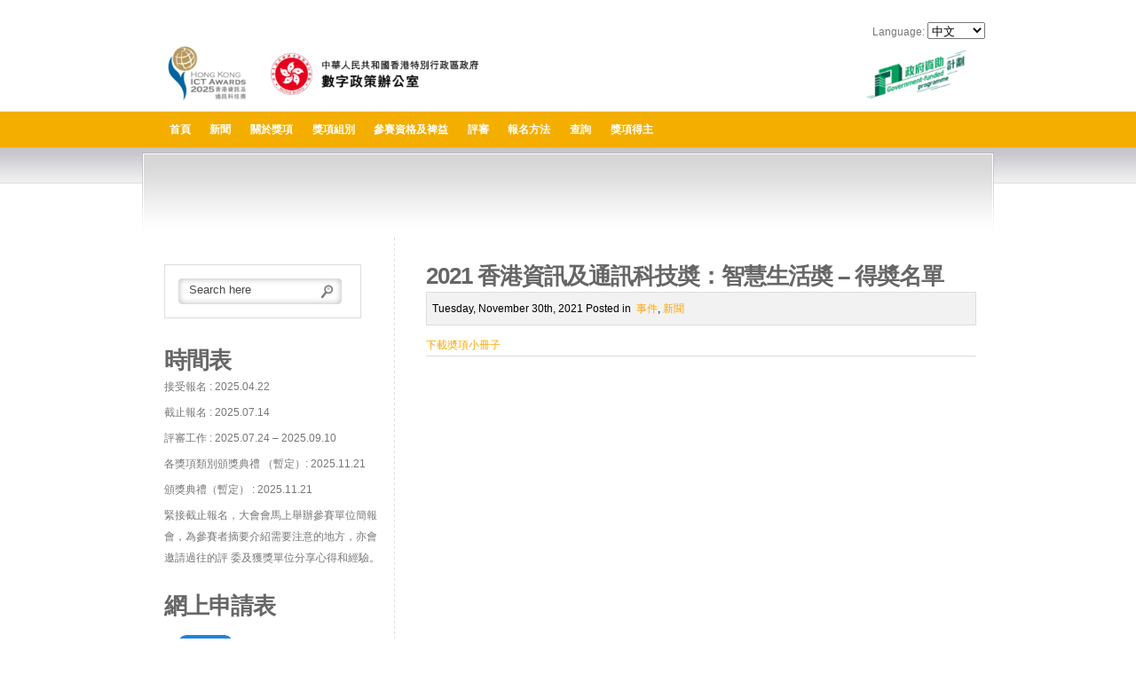

--- FILE ---
content_type: text/html; charset=UTF-8
request_url: https://smartliving.ictawards.hk/hkicta-2021-smart-living-award-result-announcement/?lang=zh
body_size: 6505
content:


<!DOCTYPE html PUBLIC "-//W3C//DTD XHTML 1.0 Transitional//EN" "http://www.w3.org/TR/xhtml1/DTD/xhtml1-transitional.dtd">
<html xmlns="http://www.w3.org/1999/xhtml" lang="zh-Hans">
<head profile="http://gmpg.org/xfn/11">
<meta http-equiv="Content-Type" content="text/html; charset=utf-8" />

<title>2021 香港資訊及通訊科技奬：智慧生活奬 – 得奬名單 - Hong Kong ICT Awards 2025 : Smart Living Award Hong Kong ICT Awards 2025 : Smart Living Award</title>

<link rel="stylesheet" href="https://smartliving.ictawards.hk/wp-content/themes/emania/style.css" type="text/css" media="screen" />
<link rel="pingback" href="https://smartliving.ictawards.hk/xmlrpc.php" />


<link rel="stylesheet" type="text/css" media="all" href="https://smartliving.ictawards.hk/wp-content/themes/emania/css/reset.css" />
<link rel="stylesheet" type="text/css" media="all" href="https://smartliving.ictawards.hk/wp-content/themes/emania/css/960.css" />

 <link rel="stylesheet" type="text/css" media="all" href="https://smartliving.ictawards.hk/wp-content/themes/emania/css/style17.css" />
<!--[if lt IE 7]>
        <script type="text/javascript" src="https://smartliving.ictawards.hk/wp-content/themes/emania/unitpngfix.js"></script>
<![endif]-->
<script type="text/javascript" src="https://smartliving.ictawards.hk/wp-content/themes/emania/js/jquery-latest.js"></script>
<!-- SLIDER CSS  goes here -->
<link href="https://smartliving.ictawards.hk/wp-content/themes/emania/css/slider.css" rel="stylesheet" type="text/css" media="screen" />

<script type='text/javascript'>
jQuery(document).ready(function() {
jQuery("#dropmenu ul").css({display: "none"}); // Opera Fix
jQuery("#dropmenu li").hover(function(){
		jQuery(this).find('ul:first').css({visibility: "visible",display: "none"}).show(268);
		},function(){
		jQuery(this).find('ul:first').css({visibility: "hidden"});
		});
});
</script>
<meta name='robots' content='index, follow, max-image-preview:large, max-snippet:-1, max-video-preview:-1' />
	<style>img:is([sizes="auto" i], [sizes^="auto," i]) { contain-intrinsic-size: 3000px 1500px }</style>
	
	<!-- This site is optimized with the Yoast SEO plugin v24.9 - https://yoast.com/wordpress/plugins/seo/ -->
	<link rel="canonical" href="https://smartliving.ictawards.hk/hkicta-2021-smart-living-award-result-announcement/?lang=zh" />
	<meta property="og:locale" content="zh_CN" />
	<meta property="og:type" content="article" />
	<meta property="og:title" content="2021 香港資訊及通訊科技奬：智慧生活奬 – 得奬名單 - Hong Kong ICT Awards 2025 : Smart Living Award" />
	<meta property="og:description" content="下載奬項小冊子" />
	<meta property="og:url" content="https://smartliving.ictawards.hk/hkicta-2021-smart-living-award-result-announcement/?lang=zh" />
	<meta property="og:site_name" content="Hong Kong ICT Awards 2025 : Smart Living Award" />
	<meta property="article:published_time" content="2021-11-30T10:01:33+00:00" />
	<meta property="article:modified_time" content="2021-11-30T10:02:20+00:00" />
	<meta name="author" content="admin" />
	<meta name="twitter:card" content="summary_large_image" />
	<meta name="twitter:label1" content="作者" />
	<meta name="twitter:data1" content="admin" />
	<script type="application/ld+json" class="yoast-schema-graph">{"@context":"https://schema.org","@graph":[{"@type":"WebPage","@id":"https://smartliving.ictawards.hk/hkicta-2021-smart-living-award-result-announcement/?lang=zh","url":"https://smartliving.ictawards.hk/hkicta-2021-smart-living-award-result-announcement/?lang=zh","name":"2021 香港資訊及通訊科技奬：智慧生活奬 – 得奬名單 - Hong Kong ICT Awards 2025 : Smart Living Award","isPartOf":{"@id":"https://smartliving.ictawards.hk/#website"},"datePublished":"2021-11-30T10:01:33+00:00","dateModified":"2021-11-30T10:02:20+00:00","author":{"@id":"https://smartliving.ictawards.hk/#/schema/person/7e48a531bdd91bb7d011d838bd5f4222"},"breadcrumb":{"@id":"https://smartliving.ictawards.hk/hkicta-2021-smart-living-award-result-announcement/?lang=zh#breadcrumb"},"inLanguage":"zh-Hans","potentialAction":[{"@type":"ReadAction","target":["https://smartliving.ictawards.hk/hkicta-2021-smart-living-award-result-announcement/?lang=zh"]}]},{"@type":"BreadcrumbList","@id":"https://smartliving.ictawards.hk/hkicta-2021-smart-living-award-result-announcement/?lang=zh#breadcrumb","itemListElement":[{"@type":"ListItem","position":1,"name":"Home","item":"https://smartliving.ictawards.hk/"},{"@type":"ListItem","position":2,"name":"2021 香港資訊及通訊科技奬：智慧生活奬 – 得奬名單"}]},{"@type":"WebSite","@id":"https://smartliving.ictawards.hk/#website","url":"https://smartliving.ictawards.hk/","name":"Hong Kong ICT Awards 2025 : Smart Living Award","description":"2025香港資訊及通訊科技獎：智慧生活獎","potentialAction":[{"@type":"SearchAction","target":{"@type":"EntryPoint","urlTemplate":"https://smartliving.ictawards.hk/?s={search_term_string}"},"query-input":{"@type":"PropertyValueSpecification","valueRequired":true,"valueName":"search_term_string"}}],"inLanguage":"zh-Hans"},{"@type":"Person","@id":"https://smartliving.ictawards.hk/#/schema/person/7e48a531bdd91bb7d011d838bd5f4222","name":"admin","image":{"@type":"ImageObject","inLanguage":"zh-Hans","@id":"https://smartliving.ictawards.hk/#/schema/person/image/","url":"https://secure.gravatar.com/avatar/a14a3aee6e4836a1bee2977a1b13a9857bb1a2ad221eedc87fb3965127673a34?s=96&d=mm&r=g","contentUrl":"https://secure.gravatar.com/avatar/a14a3aee6e4836a1bee2977a1b13a9857bb1a2ad221eedc87fb3965127673a34?s=96&d=mm&r=g","caption":"admin"},"url":"https://smartliving.ictawards.hk/author/admin/?lang=zh"}]}</script>
	<!-- / Yoast SEO plugin. -->


		<!-- This site uses the Google Analytics by MonsterInsights plugin v9.4.1 - Using Analytics tracking - https://www.monsterinsights.com/ -->
		<!-- Note: MonsterInsights is not currently configured on this site. The site owner needs to authenticate with Google Analytics in the MonsterInsights settings panel. -->
					<!-- No tracking code set -->
				<!-- / Google Analytics by MonsterInsights -->
		<script type="text/javascript">
/* <![CDATA[ */
window._wpemojiSettings = {"baseUrl":"https:\/\/s.w.org\/images\/core\/emoji\/15.1.0\/72x72\/","ext":".png","svgUrl":"https:\/\/s.w.org\/images\/core\/emoji\/15.1.0\/svg\/","svgExt":".svg","source":{"concatemoji":"https:\/\/smartliving.ictawards.hk\/wp-includes\/js\/wp-emoji-release.min.js?ver=6.8"}};
/*! This file is auto-generated */
!function(i,n){var o,s,e;function c(e){try{var t={supportTests:e,timestamp:(new Date).valueOf()};sessionStorage.setItem(o,JSON.stringify(t))}catch(e){}}function p(e,t,n){e.clearRect(0,0,e.canvas.width,e.canvas.height),e.fillText(t,0,0);var t=new Uint32Array(e.getImageData(0,0,e.canvas.width,e.canvas.height).data),r=(e.clearRect(0,0,e.canvas.width,e.canvas.height),e.fillText(n,0,0),new Uint32Array(e.getImageData(0,0,e.canvas.width,e.canvas.height).data));return t.every(function(e,t){return e===r[t]})}function u(e,t,n){switch(t){case"flag":return n(e,"\ud83c\udff3\ufe0f\u200d\u26a7\ufe0f","\ud83c\udff3\ufe0f\u200b\u26a7\ufe0f")?!1:!n(e,"\ud83c\uddfa\ud83c\uddf3","\ud83c\uddfa\u200b\ud83c\uddf3")&&!n(e,"\ud83c\udff4\udb40\udc67\udb40\udc62\udb40\udc65\udb40\udc6e\udb40\udc67\udb40\udc7f","\ud83c\udff4\u200b\udb40\udc67\u200b\udb40\udc62\u200b\udb40\udc65\u200b\udb40\udc6e\u200b\udb40\udc67\u200b\udb40\udc7f");case"emoji":return!n(e,"\ud83d\udc26\u200d\ud83d\udd25","\ud83d\udc26\u200b\ud83d\udd25")}return!1}function f(e,t,n){var r="undefined"!=typeof WorkerGlobalScope&&self instanceof WorkerGlobalScope?new OffscreenCanvas(300,150):i.createElement("canvas"),a=r.getContext("2d",{willReadFrequently:!0}),o=(a.textBaseline="top",a.font="600 32px Arial",{});return e.forEach(function(e){o[e]=t(a,e,n)}),o}function t(e){var t=i.createElement("script");t.src=e,t.defer=!0,i.head.appendChild(t)}"undefined"!=typeof Promise&&(o="wpEmojiSettingsSupports",s=["flag","emoji"],n.supports={everything:!0,everythingExceptFlag:!0},e=new Promise(function(e){i.addEventListener("DOMContentLoaded",e,{once:!0})}),new Promise(function(t){var n=function(){try{var e=JSON.parse(sessionStorage.getItem(o));if("object"==typeof e&&"number"==typeof e.timestamp&&(new Date).valueOf()<e.timestamp+604800&&"object"==typeof e.supportTests)return e.supportTests}catch(e){}return null}();if(!n){if("undefined"!=typeof Worker&&"undefined"!=typeof OffscreenCanvas&&"undefined"!=typeof URL&&URL.createObjectURL&&"undefined"!=typeof Blob)try{var e="postMessage("+f.toString()+"("+[JSON.stringify(s),u.toString(),p.toString()].join(",")+"));",r=new Blob([e],{type:"text/javascript"}),a=new Worker(URL.createObjectURL(r),{name:"wpTestEmojiSupports"});return void(a.onmessage=function(e){c(n=e.data),a.terminate(),t(n)})}catch(e){}c(n=f(s,u,p))}t(n)}).then(function(e){for(var t in e)n.supports[t]=e[t],n.supports.everything=n.supports.everything&&n.supports[t],"flag"!==t&&(n.supports.everythingExceptFlag=n.supports.everythingExceptFlag&&n.supports[t]);n.supports.everythingExceptFlag=n.supports.everythingExceptFlag&&!n.supports.flag,n.DOMReady=!1,n.readyCallback=function(){n.DOMReady=!0}}).then(function(){return e}).then(function(){var e;n.supports.everything||(n.readyCallback(),(e=n.source||{}).concatemoji?t(e.concatemoji):e.wpemoji&&e.twemoji&&(t(e.twemoji),t(e.wpemoji)))}))}((window,document),window._wpemojiSettings);
/* ]]> */
</script>
<link rel='stylesheet' id='sfstst_css-css' href='https://smartliving.ictawards.hk/wp-content/plugins/wp-testimonials/css/wp-testimonials-style.css?ver=6.8' type='text/css' media='all' />
<style id='wp-emoji-styles-inline-css' type='text/css'>

	img.wp-smiley, img.emoji {
		display: inline !important;
		border: none !important;
		box-shadow: none !important;
		height: 1em !important;
		width: 1em !important;
		margin: 0 0.07em !important;
		vertical-align: -0.1em !important;
		background: none !important;
		padding: 0 !important;
	}
</style>
<style id='akismet-widget-style-inline-css' type='text/css'>

			.a-stats {
				--akismet-color-mid-green: #357b49;
				--akismet-color-white: #fff;
				--akismet-color-light-grey: #f6f7f7;

				max-width: 350px;
				width: auto;
			}

			.a-stats * {
				all: unset;
				box-sizing: border-box;
			}

			.a-stats strong {
				font-weight: 600;
			}

			.a-stats a.a-stats__link,
			.a-stats a.a-stats__link:visited,
			.a-stats a.a-stats__link:active {
				background: var(--akismet-color-mid-green);
				border: none;
				box-shadow: none;
				border-radius: 8px;
				color: var(--akismet-color-white);
				cursor: pointer;
				display: block;
				font-family: -apple-system, BlinkMacSystemFont, 'Segoe UI', 'Roboto', 'Oxygen-Sans', 'Ubuntu', 'Cantarell', 'Helvetica Neue', sans-serif;
				font-weight: 500;
				padding: 12px;
				text-align: center;
				text-decoration: none;
				transition: all 0.2s ease;
			}

			/* Extra specificity to deal with TwentyTwentyOne focus style */
			.widget .a-stats a.a-stats__link:focus {
				background: var(--akismet-color-mid-green);
				color: var(--akismet-color-white);
				text-decoration: none;
			}

			.a-stats a.a-stats__link:hover {
				filter: brightness(110%);
				box-shadow: 0 4px 12px rgba(0, 0, 0, 0.06), 0 0 2px rgba(0, 0, 0, 0.16);
			}

			.a-stats .count {
				color: var(--akismet-color-white);
				display: block;
				font-size: 1.5em;
				line-height: 1.4;
				padding: 0 13px;
				white-space: nowrap;
			}
		
</style>
<link rel="https://api.w.org/" href="https://smartliving.ictawards.hk/wp-json/" /><link rel="alternate" title="JSON" type="application/json" href="https://smartliving.ictawards.hk/wp-json/wp/v2/posts/3295" /><link rel="EditURI" type="application/rsd+xml" title="RSD" href="https://smartliving.ictawards.hk/xmlrpc.php?rsd" />
<meta name="generator" content="WordPress 6.8" />
<link rel='shortlink' href='https://smartliving.ictawards.hk/?p=3295' />
<link rel="alternate" title="oEmbed (JSON)" type="application/json+oembed" href="https://smartliving.ictawards.hk/wp-json/oembed/1.0/embed?url=https%3A%2F%2Fsmartliving.ictawards.hk%2Fhkicta-2021-smart-living-award-result-announcement%2F%3Flang%3Dzh" />
<link rel="alternate" title="oEmbed (XML)" type="text/xml+oembed" href="https://smartliving.ictawards.hk/wp-json/oembed/1.0/embed?url=https%3A%2F%2Fsmartliving.ictawards.hk%2Fhkicta-2021-smart-living-award-result-announcement%2F%3Flang%3Dzh&#038;format=xml" />
<style type="text/css">
.qtranxs_flag_en {background-image: url(https://smartliving.ictawards.hk/wp-content/plugins/qtranslate-x/flags/gb.png); background-repeat: no-repeat;}
.qtranxs_flag_zh {background-image: url(https://smartliving.ictawards.hk/wp-content/plugins/qtranslate-x/flags/cn.png); background-repeat: no-repeat;}
</style>
<link hreflang="en" href="https://smartliving.ictawards.hk/hkicta-2021-smart-living-award-result-announcement/?lang=en" rel="alternate" />
<link hreflang="zh" href="https://smartliving.ictawards.hk/hkicta-2021-smart-living-award-result-announcement/?lang=zh" rel="alternate" />
<link hreflang="x-default" href="https://smartliving.ictawards.hk/hkicta-2021-smart-living-award-result-announcement/?lang=en" rel="alternate" />
<meta name="generator" content="qTranslate-X 3.4.6.8" />
<meta name="msvalidate.01" content="4F7B69BDB61D0EEBEFD9BFCD7F8E2AA2" />
<META name="y_key" content="d9f90fc8052c6545">
<meta name="verify-v1" content="yFqfjDEqPvqay+BlTau5Qa3jYHtJZkF4xHdtlQWHDow=" />
</head>
<body data-rsssl=1>
<!-- Header Start -->
<div class="container_16">
    <div class="header">
		
		<div class="grid_16 slogan">
			<div align=right><br>Language: 
<ul class="language-chooser language-chooser-dropdown qtranxs_language_chooser" id="qtranslate-chooser">
<li class="lang-en"><a href="https://smartliving.ictawards.hk/hkicta-2021-smart-living-award-result-announcement/?lang=en" hreflang="en" title="English (en)"><span>English</span></a></li>
<li class="lang-zh active"><a href="https://smartliving.ictawards.hk/hkicta-2021-smart-living-award-result-announcement/?lang=zh" hreflang="zh" title="中文 (zh)"><span>中文</span></a></li>
<script type="text/javascript">
// <![CDATA[
var lc = document.getElementById('qtranslate-chooser');
var s = document.createElement('select');
s.id = 'qtranxs_select_qtranslate-chooser';
lc.parentNode.insertBefore(s,lc);

		var sb = document.getElementById('qtranxs_select_qtranslate-chooser');
		var o = document.createElement('option');
		var l = document.createTextNode('English');
		
		o.value = 'https://smartliving.ictawards.hk/hkicta-2021-smart-living-award-result-announcement/?lang=en';
		o.appendChild(l);
		sb.appendChild(o);
		
		var sb = document.getElementById('qtranxs_select_qtranslate-chooser');
		var o = document.createElement('option');
		var l = document.createTextNode('中文');
		o.selected = 'selected';
		o.value = 'https://smartliving.ictawards.hk/hkicta-2021-smart-living-award-result-announcement/?lang=zh';
		o.appendChild(l);
		sb.appendChild(o);
		s.onchange = function() { document.location.href = this.value;}
lc.style.display='none';
// ]]>
</script>
</ul><div class="qtranxs_widget_end"></div>
</div>
            
        </div>
		<div class="grid_16">
							<a href="https://smartliving.ictawards.hk/?lang=zh" ><img src="https://smartliving.ictawards.hk/wp-content/uploads/2025/04/3logo-2025-scaled.png" width="100%" /></a>
					</div>
		
        <!--<div class="grid_7"><a href=https://smartliving.ictawards.hk/ /><img src="https://smartliving.ictawards.hk/wp-content/uploads/2025/04/HKICTA-2025-Logo-scaled-2.jpg " class="logo"  alt="eMania" /></a></div>
        <div class="grid_9 slogan"><div align=right><br>Language: 
<ul class="language-chooser language-chooser-dropdown qtranxs_language_chooser" id="qtranslate-chooser">
<li class="lang-en"><a href="https://smartliving.ictawards.hk/hkicta-2021-smart-living-award-result-announcement/?lang=en" hreflang="en" title="English (en)"><span>English</span></a></li>
<li class="lang-zh active"><a href="https://smartliving.ictawards.hk/hkicta-2021-smart-living-award-result-announcement/?lang=zh" hreflang="zh" title="中文 (zh)"><span>中文</span></a></li>
<script type="text/javascript">
// <![CDATA[
var lc = document.getElementById('qtranslate-chooser');
var s = document.createElement('select');
s.id = 'qtranxs_select_qtranslate-chooser';
lc.parentNode.insertBefore(s,lc);

		var sb = document.getElementById('qtranxs_select_qtranslate-chooser');
		var o = document.createElement('option');
		var l = document.createTextNode('English');
		
		o.value = 'https://smartliving.ictawards.hk/hkicta-2021-smart-living-award-result-announcement/?lang=en';
		o.appendChild(l);
		sb.appendChild(o);
		
		var sb = document.getElementById('qtranxs_select_qtranslate-chooser');
		var o = document.createElement('option');
		var l = document.createTextNode('中文');
		o.selected = 'selected';
		o.value = 'https://smartliving.ictawards.hk/hkicta-2021-smart-living-award-result-announcement/?lang=zh';
		o.appendChild(l);
		sb.appendChild(o);
		s.onchange = function() { document.location.href = this.value;}
lc.style.display='none';
// ]]>
</script>
</ul><div class="qtranxs_widget_end"></div>
</div>
            
        </div>-->
    </div>
</div>
<!-- Header End -->
<div class="clear">&nbsp;</div>
<!--menu end-->
<div class="container_16 topmenubg">
    <div class="grid_12 topmenu">
        <ul id="dropmenu">

            <li><a href="https://smartliving.ictawards.hk/">首頁</a></li>
	<li class="cat-item cat-item-22"><a href="https://smartliving.ictawards.hk/category/news/?lang=zh">新聞</a>
<ul class='children'>
	<li class="cat-item cat-item-36"><a href="https://smartliving.ictawards.hk/category/news/event/?lang=zh">事件</a>
</li>
	<li class="cat-item cat-item-26"><a href="https://smartliving.ictawards.hk/category/news/photo/?lang=zh">照片</a>
</li>
	<li class="cat-item cat-item-23"><a href="https://smartliving.ictawards.hk/category/news/press-release/?lang=zh">新聞發布</a>
</li>
	<li class="cat-item cat-item-27"><a href="https://smartliving.ictawards.hk/category/news/video/?lang=zh">視頻</a>
</li>
</ul>
</li>
           <li class="page_item page-item-40 page_item_has_children"><a href="https://smartliving.ictawards.hk/section-1/?lang=zh">關於獎項</a>
<ul class='children'>
	<li class="page_item page-item-11"><a href="https://smartliving.ictawards.hk/section-1/contact-us/?lang=zh">主辦機構</a></li>
	<li class="page_item page-item-16"><a href="https://smartliving.ictawards.hk/section-1/background/?lang=zh">背景</a></li>
	<li class="page_item page-item-375"><a href="https://smartliving.ictawards.hk/section-1/objective/?lang=zh">目的</a></li>
	<li class="page_item page-item-86"><a href="https://smartliving.ictawards.hk/section-1/sponsors/?lang=zh">贊助機構</a></li>
	<li class="page_item page-item-1992"><a href="https://smartliving.ictawards.hk/section-1/supporting-organisations/?lang=zh">支持機構</a></li>
</ul>
</li>
<li class="page_item page-item-29"><a href="https://smartliving.ictawards.hk/award-stream/?lang=zh">獎項組別</a></li>
<li class="page_item page-item-24 page_item_has_children"><a href="https://smartliving.ictawards.hk/eligibility/?lang=zh">參賽資格及裨益</a>
<ul class='children'>
	<li class="page_item page-item-21"><a href="https://smartliving.ictawards.hk/eligibility/objective/?lang=zh">參賽資格</a></li>
	<li class="page_item page-item-23"><a href="https://smartliving.ictawards.hk/eligibility/prize-for-winners/?lang=zh">優勝者的獎勵</a></li>
	<li class="page_item page-item-28"><a href="https://smartliving.ictawards.hk/eligibility/rules-and-regulations/?lang=zh">參賽規則</a></li>
</ul>
</li>
<li class="page_item page-item-42 page_item_has_children"><a href="https://smartliving.ictawards.hk/section-3/?lang=zh">評審</a>
<ul class='children'>
	<li class="page_item page-item-34"><a href="https://smartliving.ictawards.hk/section-3/judging-criteria/?lang=zh">評審準則</a></li>
	<li class="page_item page-item-36"><a href="https://smartliving.ictawards.hk/section-3/assessment-process/?lang=zh">評審過程</a></li>
	<li class="page_item page-item-37"><a href="https://smartliving.ictawards.hk/section-3/judging-panel/?lang=zh">評審委員會</a></li>
</ul>
</li>
<li class="page_item page-item-38"><a href="https://smartliving.ictawards.hk/application-procedures/?lang=zh">報名方法</a></li>
<li class="page_item page-item-57"><a href="https://smartliving.ictawards.hk/enquiries/?lang=zh">查詢</a></li>
<li class="page_item page-item-692 page_item_has_children"><a href="https://smartliving.ictawards.hk/winners/?lang=zh">獎項得主</a>
<ul class='children'>
	<li class="page_item page-item-4743"><a href="https://smartliving.ictawards.hk/winners/2024-winners/?lang=zh">2024 得主</a></li>
	<li class="page_item page-item-4771"><a href="https://smartliving.ictawards.hk/winners/2023-winners/?lang=zh">2023 得主</a></li>
	<li class="page_item page-item-4447"><a href="https://smartliving.ictawards.hk/winners/2022-winners/?lang=zh">2022 得主</a></li>
	<li class="page_item page-item-3299"><a href="https://smartliving.ictawards.hk/winners/2021-winners/?lang=zh">2021 得主</a></li>
	<li class="page_item page-item-2148"><a href="https://smartliving.ictawards.hk/winners/2020-winners/?lang=zh">2020 得主</a></li>
	<li class="page_item page-item-2046"><a href="https://smartliving.ictawards.hk/winners/2019-winners/?lang=zh">2019 得主</a></li>
	<li class="page_item page-item-1979"><a href="https://smartliving.ictawards.hk/winners/2018-winners/?lang=zh">2018 得主</a></li>
	<li class="page_item page-item-1898"><a href="https://smartliving.ictawards.hk/winners/2017-winners/?lang=zh">2017 得主</a></li>
	<li class="page_item page-item-1978"><a href="https://smartliving.ictawards.hk/winners/2016-winners/?lang=zh">2016 得主</a></li>
	<li class="page_item page-item-1786"><a href="https://smartliving.ictawards.hk/winners/2015-winners/?lang=zh">2015 得主</a></li>
	<li class="page_item page-item-1425"><a href="https://smartliving.ictawards.hk/winners/2014-winners/?lang=zh">2014 得主</a></li>
	<li class="page_item page-item-956"><a href="https://smartliving.ictawards.hk/winners/2013-winners/?lang=zh">2013 得主</a></li>
	<li class="page_item page-item-623"><a href="https://smartliving.ictawards.hk/winners/pass-winner-2012/?lang=zh">2012 得主</a></li>
	<li class="page_item page-item-368"><a href="https://smartliving.ictawards.hk/winners/past-winner/?lang=zh">2011得主</a></li>
</ul>
</li>

        </ul>
    </div>
   
</div>
<!--menu end-->
<div class="clear">&nbsp;</div><div class="clear">&nbsp;</div>
<!-- START BREADCRUMB -->
<div class="container_16 bread">
<span></span>
</div>
<!-- END BREADCRUMB -->
<!-- START SUBHEADER -->
<div class="container_16 subheader">
    <div class="grid_8">
        <h2></h2>
    </div>
    <div class="grid_8">
        <p class="textright"></p>
    </div> 	</div>
<div class="clear">&nbsp;</div>
<div class="container_16"
    <!-- Left Sidebar Start -->
   <div class="grid_5">
        <div class="leftsidebar">


<div class="search">
<fieldset>
<legend title="Search">Search</legend>
<form id="searchform" method="get" action="https://smartliving.ictawards.hk">

	<label>	<input type="text" value="Search here" name="s" id="s" size="25" />	</label>
		<input type="submit" class="buttonhide" name="h" value="Go" />

	</form></fieldset>
<br />
</div>

<div class="submenu">
			<div class="textwidget"><h2>
時間表
</h2><p>
接受報名 : 2025.04.22<p>

截止報名 : 2025.07.14<p>

評審工作 : 2025.07.24 – 2025.09.10<p>

各獎項類別頒獎典禮 （暫定）: 2025.11.21<p>

頒獎典禮（暫定） : 2025.11.21

<p>緊接截止報名，大會會馬上舉辦參賽單位簡報會，為參賽者摘要介紹需要注意的地方，亦會邀請過往的評
委及獲獎單位分享心得和經驗。</p></div>
		<br /><h2>網上申請表</h2>			<div class="textwidget"><table style="width: 100%;" border="0" cellspacing="5" cellpadding="5" align="center">
<tbody>
<tr>
<td style="text-align: left;"><a href="https://forms.gle/jx1pdYXE5WzKtjms8" target="_blank"><img class="aligncenter size-full wp-image-275" title="download_icon" src="https://smartliving.ictawards.hk/wp-content/uploads/2023/04/button_enrol.png" alt="download_icon"  height="33" /></a>
<p style="text-align: left;"><a href="https://forms.gle/jx1pdYXE5WzKtjms8" target="_blank">網上申請表</a></p>
</td>
<!--<td><a href="https://smartliving.ictawards.hk/wp-content/uploads/2024/04/2024-Smart-Living-Award_Prospectus.pdf" target="_blank"><img class="aligncenter size-full wp-image-275" title="download_icon" src="https://smartliving.ictawards.hk/wp-content/uploads/2023/04/button_download.png" alt="download_icon" height="33" /></a>
<p style="text-align: left;"><a href="https://smartliving.ictawards.hk/wp-content/uploads/2024/04/2024-Smart-Living-Award_Prospectus.pdf" target="_blank">參賽須知</a></p>-->
</td>
</tr>
</tbody></table></div>
		<br />			<div class="textwidget"><iframe src="https://www.facebook.com/plugins/likebox.php?href=http%3A%2F%2Fwww.facebook.com%2Fpages%2FBest-Lifestyle-Award-Hong-Kong-ICT-Awards%2F121002771295165&amp;width=250&amp;connections=4&amp;stream=false&amp;header=true&amp;height=250" scrolling="no" frameborder="0" style="border:none; overflow:hidden; width:100%; height:250px;" allowTransparency="true"></iframe>
</div>
		<br /><h2>Steered by Digital Policy Office</h2>			<div class="textwidget"><p style="font-size:14px">
由 數字政策辦公室 策動
</p></div>
		<br /></div>

        



        </div>
    </div>    <!-- Sidebar start CONTENT BLOCK End -->
    <div class="grid_11">
        <div class="middle_content">
                       
                      <div class="content-box">
		
	 <h2>2021 香港資訊及通訊科技奬：智慧生活奬 – 得奬名單 </h2>
<div class="post-info">Tuesday, November 30th, 2021 Posted in &nbsp;<a href="https://smartliving.ictawards.hk/category/news/event/?lang=zh" rel="category tag">事件</a>, <a href="https://smartliving.ictawards.hk/category/news/?lang=zh" rel="category tag">新聞</a></div>

 
<p><a href="https://www.hkitf.org.hk/smartliving/2021_Smart_Living_Award_Booklet.pdf" target="_blank" rel="noopener noreferrer">下載奬項小冊子</a></p>
</div>
 </div>
  </div>
    </div>
</div>
<!-- Bottom Middle Ends Here -->
<!-- Content BG Ends Here -->
<div class="clear">&nbsp;</div>
<!-- copyright start here -->
<div class="footerbg">
    <div class="container_16" align="center">&copy; Copyright 2010. All Rights Reserved. Built by <a href="http://www.zizsoft.com/zh/product/attacking-website-design-page" target="_blank">Zizsoft Limited</a> </div>
</div>
<!-- copyright ends here -->
</body>
</html>


--- FILE ---
content_type: text/css; charset=UTF-8
request_url: https://smartliving.ictawards.hk/wp-content/themes/emania/style.css
body_size: 107
content:
/* CSS Document */
Theme Name: Emania Template
Description: The Emania Template  WordPress theme.
Version: 2.8
Author: system32
Author URI: http://www.themeforest.net/user/system32
Tags: space, custom header, fixed width, two columns, widgets

	The CSS, XHTML and design under 960 Grid System:
*/

/*------------------------------------------------------
        Error / Success / Notice	
  ------------------------------------------------------*/
.wpcf7-not-valid-tip-no-ajax 
	{background: #f0f0f0;border: 1px solid #b8b8b8;}

.wpcf7-mail-sent-ok 	
{background: #ccfcd1;border: 1px solid #60a400;}

.wpcf7-validation-errors
	{background: #f9e3e3;	border: 1px solid #e79e9e;}

.wpcf7-not-valid-tip-no-ajax  
	{background: #fcf0cc;border: 1px solid #ecc735;}

.wpcf7-not-valid-tip-no-ajax , .wpcf7-mail-sent-ok, .wpcf7-validation-errors 
		{font-size: 100%;color:#484848;padding:5px 10px;width:auto;margin: 0 0 20px 0px; text-align:left}

.wpcf7-not-valid-tip-no-ajax 	 span, .notice span, .wpcf7-mail-sent-ok span, .wpcf7-validation-errors span 
		{font-weight: bold;font-size: 1.2em;padding: 2px 40px;}

.wpcf7-not-valid-tip-no-ajax 	 p, .wpcf7-mail-sent-ok p, .wpcf7-validation-errors p, .notice p 
		{margin: 0px;padding: 0px 40px;}


.colortheme a
{
padding-top:5px;
position:relative;
top:3px;
}

div.search fieldset {
	width: 190px;
margin-bottom:20px;
	display: block;
	position:relative; top:20px; 
	}
div.search form label {
display: block; 
background: url(images/searchbar.png) no-repeat; 
width: 184px; 
height: 29px; 
}
div.search fieldset legend{
display:none;
}
div.search form label input {
background: none; 
border: none;
outline: none; 
width: 170px; 
margin-left: 2px; 
padding:5px 0 0 10px; 
color:#484848;
}
.buttonhide {display: none;}

--- FILE ---
content_type: text/css; charset=UTF-8
request_url: https://smartliving.ictawards.hk/wp-content/themes/emania/css/slider.css
body_size: -143
content:
.slider{
background:url(../images/sliderbgmain.jpg) no-repeat ;
height:223px;
width:960px;
padding-top:10px;
}

.bordermain
{
border:1px solid #bbb;
background:#FFFFFF;
padding:4px;
}


.stepcarousel{
position: relative; /*leave this value alone*/
overflow: scroll; /*leave this value alone*/
width:940px; /*Width of Carousel Viewer itself*/
height: 244px; /*Height should enough to fit largest content's height*/
margin-left:auto;
margin-right:auto;
}

.stepcarousel .belt{
position: absolute; /*leave this value alone*/
left: 0;
top: 0;
}
.stepcarousel .belt  h3
{
font:normal bold 2em "Trebuchet MS", Helvetica, sans-serif;
margin:0;
padding:0 0 10px 0;
color:#5e5e5e;
letter-spacing:-1px;
}

.stepcarousel .panel{
float: left; /*leave this value alone*/
overflow: hidden; /*clip content that go outside dimensions of holding panel DIV*/
margin: 8px 50px 0px 20px; /*margin around each panel*/
width: 880px; /*Width of each panel holding each content. If removed, widths should be individually defined on each content DIV then. */
height:auto;
padding:10px;
}
.panel .stepbottom
{
float:right;
width:400px;
}

.featuredicon {
margin-bottom:5px;
}

